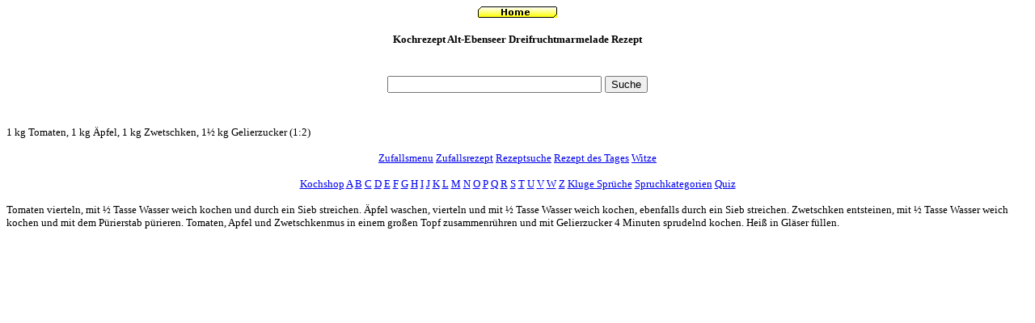

--- FILE ---
content_type: text/html
request_url: http://rezeptservices.at/text/0038.htm
body_size: 1596
content:
<html>

<head>
<meta http-equiv="Content-Type" content="text/html; charset=windows-1252">
<meta name="language" content="German, Deutsch, de, at, ch">
<meta name="robots" content="index,FOLLOW">
<title>Kochrezept Alt-Ebenseer Dreifruchtmarmelade Rezept kostenlos, gratis und umsonst</title>
<script async src="https://pagead2.googlesyndication.com/pagead/js/adsbygoogle.js?client=ca-pub-8798939879164331"
     crossorigin="anonymous"></script>
</head>

<body>

<p align="center"><font face="Verdana" size="2"> 
<a href="http://rezeptservices.at" target="_top">
<img src="../Home.gif" alt="Alle Kochrezepte kostenlos, gratis und umsonst" border="0" width="98" height="14"></a> 
</font></p>
<div align="center">
	<table border="0" id="table3">
		<tr>
			<td>
			<p align="center"><b><font face="Verdana" size="2">
			Kochrezept Alt-Ebenseer Dreifruchtmarmelade Rezept<br>
			</font></b>

<font face="Verdana" size="2">
			<!--webbot bot="HTMLMarkup" startspan -->
<div align="center">
	<table border="0">
<script async src="https://pagead2.googlesyndication.com/pagead/js/adsbygoogle.js?client=ca-pub-8798939879164331"
     crossorigin="anonymous"></script>
<!-- 728x15, Erstellt 18.01.08 -->
<ins class="adsbygoogle"
     style="display:inline-block;width:468px;height:15px"
     data-ad-client="ca-pub-8798939879164331"
     data-ad-slot="9094752669"></ins>
<script>
     (adsbygoogle = window.adsbygoogle || []).push({});
</script>			<td><div align="center">
	<table border="0">
		<tr>
			
			<td><form action="http://www.google.at/cse" id="cse-search-box" target="_blank">
  
    <input type="hidden" name="cx" value="partner-pub-8798939879164331:jvs44v-rkcr" />
    <input type="hidden" name="ie" value="ISO-8859-1" />
    <p align="center">
    <input type="text" name="q" size="31" />
    <input type="submit" name="sa" value="Suche" /></p>
 
</form>

			</td>
			
		</tr>
	</table>
</div>
</td>

	</table>
</div>


<!--webbot bot="HTMLMarkup" endspan --></font>

            </td>
		</tr>
	</table>
</div>
<p align="left">
<font face="Verdana" size="2">1 kg Tomaten, 1 kg Äpfel, 1 kg Zwetschken, 1½ kg Gelierzucker (1:2)</font>
<p align="center">
<font face="Verdana" size="2">
<!--webbot bot="HTMLMarkup" startspan -->

<head>

<meta http-equiv="Content-Type" content="text/html; charset=windows-1252">
</head>

<body>

<p align="center"><font face="Verdana" size="2">
<a href="http://rezeptservices.at/a_menu.php">Zufallsmenu</a>

<a href="http://rezeptservices.at/azufall.php">Zufallsrezept</a>&nbsp;<a href="http://rezeptservices.at/abfrage.htm">Rezeptsuche</a>&nbsp;<a href="http://rezeptservices.at/aa.php">Rezept des 
Tages</a>&nbsp<a href="http://rezeptservices.at/witze.php">Witze</a></font></p>

<p align="center"><font face="Verdana" size="2">
<a target="_blank" href="https://www.amazon.de/b?_encoding=UTF8&tag=elektronik096-21&linkCode=ur2&linkId=b8b63375da614d05051b1bc7cf674214&camp=1638&creative=6742&node=344162031">Kochshop</a>
<a href="http://rezeptservices.at/a.php">
A</a> <a href="http://rezeptservices.at/b.php">B</a> 
<a href="http://rezeptservices.at/c.php">C</a> <a href="http://rezeptservices.at/d.php">
D</a> <a href="http://rezeptservices.at/e.php">E</a> 
<a href="http://rezeptservices.at/f.php">F</a> <a href="http://rezeptservices.at/g.php">
G</a> <a href="http://rezeptservices.at/h.php">H</a> 
<a href="http://rezeptservices.at/i.php">I</a>  <a href="http://rezeptservices.at/j.php">
J</a> <a href="http://rezeptservices.at/k.php">K</a>
<a href="http://rezeptservices.at/l.php">L</a> <a href="http://rezeptservices.at/m.php">
M</a> <a href="http://rezeptservices.at/n.php">N</a>
<a href="http://rezeptservices.at/o.php">O</a> 
<a href="http://rezeptservices.at/p.php">P</a> 
<a href="http://rezeptservices.at/q.php">Q</a>
<a href="http://rezeptservices.at/r.php">R</a> 
<a href="http://rezeptservices.at/s.php">S</a> 
<a href="http://rezeptservices.at/t.php">T</a> 
<a href="http://rezeptservices.at/u.php">U</a>
<a href="http://rezeptservices.at/v.php">V</a> 
<a href="http://rezeptservices.at/w.htm">W</a> 
<a href="http://rezeptservices.at/z.htm">Z</a>


<a href="http://rezeptservices.at/sprueche/sprueche.php">Kluge Spr&uuml;che</a>  <a href="http://rezeptservices.at/sprueche/spruchkategorien.php">Spruchkategorien</a> <a href="http://rezeptservices.at/quiz.htm">Quiz</a> </font></p>

<!--webbot bot="HTMLMarkup" endspan --></font><p align="left">
<font face="Verdana" size="2">Tomaten vierteln, mit ½ Tasse Wasser weich kochen und durch ein Sieb streichen. Äpfel waschen, vierteln und mit ½ Tasse Wasser weich kochen, ebenfalls durch ein Sieb streichen. Zwetschken entsteinen, mit ½ Tasse Wasser weich kochen und mit dem Pürierstab pürieren. Tomaten, Apfel und Zwetschkenmus in einem großen Topf zusammenrühren und mit Gelierzucker 4 Minuten sprudelnd kochen. Heiß in Gläser füllen.</font>

</body>

</html>

--- FILE ---
content_type: text/html; charset=utf-8
request_url: https://www.google.com/recaptcha/api2/aframe
body_size: 249
content:
<!DOCTYPE HTML><html><head><meta http-equiv="content-type" content="text/html; charset=UTF-8"></head><body><script nonce="k7clgJ9XvJHLkEda2wlJWQ">/** Anti-fraud and anti-abuse applications only. See google.com/recaptcha */ try{var clients={'sodar':'https://pagead2.googlesyndication.com/pagead/sodar?'};window.addEventListener("message",function(a){try{if(a.source===window.parent){var b=JSON.parse(a.data);var c=clients[b['id']];if(c){var d=document.createElement('img');d.src=c+b['params']+'&rc='+(localStorage.getItem("rc::a")?sessionStorage.getItem("rc::b"):"");window.document.body.appendChild(d);sessionStorage.setItem("rc::e",parseInt(sessionStorage.getItem("rc::e")||0)+1);localStorage.setItem("rc::h",'1768874088548');}}}catch(b){}});window.parent.postMessage("_grecaptcha_ready", "*");}catch(b){}</script></body></html>